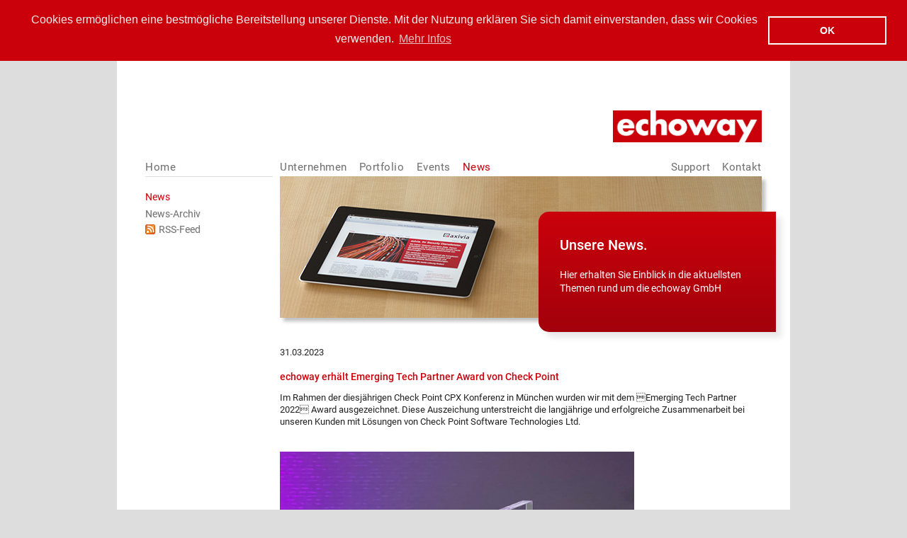

--- FILE ---
content_type: text/html; charset=UTF-8
request_url: https://www.echoway.de/content/news/n-784864346668716b67684b587a6846507250546d6c773d3d
body_size: 2007
content:
<!DOCTYPE html>
<html xmlns="http://www.w3.org/1999/xhtml">
<head>
<meta http-equiv="Content-Type" content="text/html; charset=utf-8" />
<meta name="description" content="echoway GmbH - Ihr kompetenter Partner zu den Themen Firewall, VPN, IPS, APT, WAF, Anti-SPAM und Anti-Virus" />
<meta name="keywords" content="echoway, axivia, Sicherheit, Wireless Security, Mobile Security, Dienstleister, Dienstleistungen, Netzwerk, VPN, Log Management, Verschlüsselung, Firewall, Remote-Access, IPS, PKI, Schulung, Training, Audits" />
<meta http-equiv="Content-Script-Type" content="text/javascript" />
<meta http-equiv="Content-Style-Type" content="text/css" />
<meta name="language" content="de" />
<link href="/content/fonts/fonts.css" rel="stylesheet"> 
<!-- Cookie Tag -->
<link rel="stylesheet" type="text/css" href="//cdnjs.cloudflare.com/ajax/libs/cookieconsent2/3.0.4/cookieconsent.min.css" />
<script src="//cdnjs.cloudflare.com/ajax/libs/cookieconsent2/3.0.4/cookieconsent.min.js"></script>
<script>
window.addEventListener("load", function(){
window.cookieconsent.initialise({
  "palette": {
    "popup": {
      "background": "#ca010b",
      "text": "#f0f0f0"
    },
    "button": {
      "background": "transparent",
      "text": "#ffffff",
      "border": "#ffffff"
    }
  },
  "position": "top",
  "static": true,
  "content": {
    "message": "Cookies ermöglichen eine bestmögliche Bereitstellung unserer Dienste. Mit der Nutzung erklären Sie sich damit einverstanden, dass wir Cookies verwenden.",
    "dismiss": "OK",
    "link": "Mehr Infos",
    "href": "http://www.echoway.de/content/datenschutz.php"
  }
})});
</script>
<title>echoway erhält Emerging Tech Partner Award von Check Point</title>
<link href="/favicon.ico" rel="icon" type="image/x-icon" />
<link href="../style.css" rel="stylesheet" type="text/css" />
<link rel="alternate" type="application/rss+xml" title="echoway RSS-Feed" href="rss.php" />
<style type="text/css">
.style1 {
        font-size: 20px;
}
.style2 {
        font-size: 14px;
}
#kasten-text1-small {
        top: 35px;
}
#kasten-text2-small {
        top: 80px;
}
#picture-small {
	background-image: url(../images/news7.jpg);
}
</style>
</head>
<body>
<div id="page">
<div id="header">
  <div id="logo"><img src="/content/images/echoway.jpg" alt="logo" /></div>  
</div>
<div id="nav">
  <div id="navleft"><div id="nav-box-l"><a href="https://www.echoway.de/content/">Home</a></div></div><div id="navmiddle"><div id="nav-box-l"><a href="https://www.echoway.de/content/unternehmen/">Unternehmen</a></div><div id="nav-box-l"><a href="https://www.echoway.de/content/portfolio/">Portfolio</a></div><div id="nav-box-l"><a href="https://www.echoway.de/content/events/">Events</a></div><div id="nav-box-l"><a href="https://www.echoway.de/content/news/" class="active">News</a></div></div><div id="navright"><div id="nav-box-r"><a href="https://www.echoway.de/content/kontakt.php">Kontakt</a></div><div id="nav-box-r"><a href="https://www.echoway.de/content/support/">Support</a></div></div>
</div>
<div id="undernav">
<div id="topline"></div>
<a href="https://www.echoway.de/content/news/" class="red">News</a><br />
<a href="https://www.echoway.de/content/news/?mode=archive" class="gray">News-Archiv</a><br />
<div style="position: relative;"><div style="float:left; top: 0px; height: 14px; width: 14px; position: absolute;"><img src="../images/feed-icon-14x14.png" alt="rss" /></div><div style="position: absolute; top: 3px; left: 19px; width: 60px; height: 14px; vertical-align:top; line-height: 14px;"><a href="rss.php" class="gray">RSS-Feed</a></div></div><br />
</div>
<div id="content">
<div id="picture-small">
<div id="kasten-small">
  <div id="kasten-background-small"></div>
  <div class="style1" id="kasten-text1-small">Unsere News.</div>
  <div class="style2" id="kasten-text2-small">Hier erhalten Sie Einblick in die aktuellsten Themen rund um die echoway GmbH</div>
</div>
</div>
<div class="style-text" id="kasten-unten">
<p style="margin-top: 0pt; margin-bottom: 17px" />31.03.2023</p><p style="color: #ca010b; margin-top: 12px; margin-bottom: 11px; font-weight: 500; font-size: 14px;">echoway erhält Emerging Tech Partner Award von Check Point</p>Im Rahmen der diesjährigen Check Point CPX Konferenz in München wurden wir mit dem Emerging Tech Partner 2022 Award ausgezeichnet. Diese Auszeichung unterstreicht die langjährige und erfolgreiche Zusammenarbeit bei unseren Kunden mit Lösungen von Check Point Software Technologies Ltd.<!--stop-->
<br /><br /><br />
<img src="/content/images/award001.jpg" width="500" height="500">
<p style="margin-top: 10pt; margin-bottom: 7pt" class="style-linksmall"><a href="index.php">zur&uuml;ck</a></p>
</div>
</div>
<div id="footer">
    <div align="left" class="style-footer" style="width:680px; float: left;"><a href="/content/impressum.php">Impressum</a> <img src="/content/images/footer-trennstrich.gif" alt="" /> <a href="/content/agb.php">AGB</a> <img src="/content/images/footer-trennstrich.gif" alt="" /> <a href="/content/haftungsausschluss.php">Haftungsausschluß</a> <img src="/content/images/footer-trennstrich.gif" alt="" /> <a href="/content/datenschutz.php">Datenschutz</a></div>
</div>
</div>
</body>
</html>


--- FILE ---
content_type: text/css
request_url: https://www.echoway.de/content/fonts/fonts.css
body_size: 208
content:
@font-face {
  font-family: 'Roboto';
  font-style: normal;
  font-weight: 300;
  src: url(https://www.echoway.de/content/fonts/KFOlCnqEu92Fr1MmSU5fBBc9.ttf) format('truetype');
}
@font-face {
  font-family: 'Roboto';
  font-style: normal;
  font-weight: 400;
  src: url(https://www.echoway.de/content/fonts/KFOmCnqEu92Fr1Mu4mxP.ttf) format('truetype');
}
@font-face {
  font-family: 'Roboto';
  font-style: normal;
  font-weight: 500;
  src: url(https://www.echoway.de/content/fonts/KFOlCnqEu92Fr1MmEU9fBBc9.ttf) format('truetype');
}
@font-face {
  font-family: 'Roboto';
  font-style: normal;
  font-weight: 700;
  src: url(https://www.echoway.de/content/fonts/KFOlCnqEu92Fr1MmWUlfBBc9.ttf) format('truetype');
}


--- FILE ---
content_type: text/css
request_url: https://www.echoway.de/content/style.css
body_size: 2109
content:
@charset "utf-8";
html {
        overflow-y: scroll;
	height: 100%;
}
body {
	/*font-family: Arial, Helvetica, sans-serif;*/
        font-family: 'Roboto', sans-serif;
	background: #dddddd;
	margin: 0; 
	padding: 0;
	text-align: center;
	height: 100%;
        font-weight: 400;
	/*background-image: linear-gradient(330deg, #eeeeee, #cccccc);*/
}
a:focus { 
	outline: none; 
}
#page {
	margin: 0 auto;
        width: 890px;
	background: #ffffff;
	border-left: 40px solid #ffffff;
	border-right: 20px solid #ffffff;
	min-height: 100%;
}
#header {
	width: 890px;
	text-align: left; /* this overrides the text-align: center on the body element. */
	height: 140px;
	left: 0px;
}
#nav {
        width: 890px;
        text-align: left; /* this overrides the text-align: center on the body element. */
        height: 23px;
        left: 0px;
}
#nav a {
	color: #707070;
	text-decoration: none;
	font-size: 15px;
	font-weight: 400;
	text-shadow: 1px 1px 1px #f0f0f0;
	letter-spacing: 0.035em;
}
#nav .active {
	color: #ca010b;
}
#nav a:hover {
	color: #ca010b;
	text-decoration: none;
}
#logo {
	position: relative;
	left: 660px;
	top: 70px;
	width:210px;
	
}
#logo img {
	width:210px;
}
#navleft {
	position: relative;
	left: 0px;
	width: 190px;
	height: 20px;
	top: 0px;
	float: left;
}
#navmiddle {
	position: relative;
	width: 500px;
	height: 14px;
	top: 0px;
	left: 0px;
	float: left;	
}
#navright {
	position: relative;
	width: 180px;
	height: 14px;
	left: 0px;
	top: 0px;
	text-align: right;
	float: left;
}
#navright img {
	margin-left: 20px;

}
.root #header .buttonsleft {
	position: relative;
	left: 0px;
	margin-right: 0px;
}
.root #header .buttonsright {
	position: relative;
	left: 0px;
	margin-right: 0px;
}
#kasten {
	position: absolute;
	top: 68px;
	left: 416px;
}
#kasten-background {
	position: relative;
	width: 474px;
	height: 250px;
}
#kasten-text1 {
	position: absolute;
	overflow: visible;
	top: 25px;
	left: 55px;
	font-style: normal;
	color: #FFFFFF;
	width: 400px;
	height: 30px;
	text-align: left;
}
#kasten-text2 {
	position: absolute;
	overflow: visible;
	top: 62px;
	left: 55px;
	font-style: normal;
	color: #FFFFFF;
	width: 400px;
	height: 160px;
	text-align: left;
}
#kasten-unten {
	position: relative;
	top: 0px;
	left: 0px;
	width: 680px;
	padding-top: 40px;
	font-weight: 400;
	font-size: 0.8rem;
	line-height: 1.4;
}
#kasten-unten-big {
        position: relative;
        top: 0px;
        left: 0px;
        width: 870px;
        padding-top: 40px;
}
#kasten-unten1 {
	position: relative;
	top: 0px;
	left: 0px;
	width: 201px;
	text-align: left;
	font-size: 0.65rem;
	float: left;
	padding-right: 22px;	
	padding-top: 10px;
	padding-bottom: 25px;
	font-weight: 400;
}
#kasten-unten2 {
        position: relative;
        top: 0px;
        left: 0px;
        width: 201px;
        text-align: left;
        font-size: 0.65rem;
        float: left;
        padding-right: 22px;
        padding-top: 10px;
	padding-bottom: 25px;
	font-weight: 400;
}
#kasten-unten3 {
        position: relative;
        top: 0px;
        left: 0px;
        width: 201px;
        text-align: left;
        font-size: 0.65rem;
        float: left;
        padding-right: 22px;
        padding-top: 10px;
	padding-bottom: 25px;
	font-weight: 400;
}
#kasten-unten4 {
        position: relative;
        top: 0px;
        left: 0px;
        width: 201px;
        text-align: left;
        font-size: 0.65rem;
        float: left;
        padding-right: 0px;
        padding-top: 10px;
	padding-bottom: 25px;
	font-weight: 400;
}
.style-text {
	font-size: 12px;
	line-height: 1.3em;
	text-align: left;
	color: #222222;
}
.style-text a {
	color: #333333;
	text-decoration: none;
}
.style-text a:hover {
	text-decoration: underline;
        color: #ca010b;
}
.style-text-bold {
        font-size: 14px;
        font-variant: normal;
        line-height: normal;
        text-align: left;
	font-weight: bold;
   	color: #222222;
}
.style-text-bold a {
        color: #ca010b;
        text-decoration: underline;
}
.style-text-formerror {
        font-size: 10px;
	font-style: italic;
        line-height: 1.3em;
        text-align: left;
	color: #ca010b;
}
.style-text-form {
        font-size: 11px;
        font-style: normal;
        line-height: 1.3em;
        color: #222222;
}
.style1 {
        font-size: 26px;
        font-variant: normal;
}
.style2 {
	font-size: 14px;
	font-variant: normal;
	line-height: 1.3em;
}
.style-linksmall {
	color: #ca010b;
	text-decoration: none;
	font-weight: 400;
}
.style-linksmall a {
        color: #ca010b;
        text-decoration: none;
	font-weight: 500;
}
.style-linksmall a:hover {
        text-decoration: underline;
}
#kasten-unten  a:hover {
	text-decoration: underline;
	color: #ca010b;
}
#footer2 {
	position: relative;
	width: 680px;
	text-align: left;
	font-size: 10px;
	bottom: -70px;
	height: 30px;
	border-top: 1px solid #dddcda;
	right: 0px;
}
#footer {
	clear:both;
	padding:5px;
	padding-left: 190px;
	padding-top: 30px;
	height: 50px;
}
.style-footer {
	font-size: 11px;
	color: #999999;
	text-decoration: none;
	line-height: 20px;
	word-spacing: 10px; 
	border-top: 1px solid #dddcda;
	font-weight: 400;
}
.style-footer a {
	color: #999999;
	text-decoration: none;
}
.style-footer a:hover {
        color: #c00000;
        text-decoration: underline;
}
#picture {
	position: relative;
	left: 0px;
	top: 0px;
	background-image: url(images/home-pic.jpg);
	width: 870px;
	height: 300px;
}
#content {
	left: 0px;
	width: 700px;
	top: 0px;
	float:right;
	background: #ffffff;
	min-height: 520px;
}
#content-big {
        left: 0px;
        width: 890px;
        top: 0px;
        float:right;
        background: #ffffff;
	min-height: 520px;
}
#picture-small {
	position: relative;
	top: 0px;
	width: 680px;
	height: 200px;
	left: 0px;
	box-shadow: 5px 5px 5px #c0c0c0;
	background-size:contain;
}
#kasten-small {
	position: absolute;
	z-index: 100;
	bottom: -20px;
	right: -20px;
}
#kasten-background-small {
	position: relative;
	width: 335px;
	height: 170px;
        background-color: #ca010b;
	/* background-image: linear-gradient(0deg, #be0000, #da0000);*/
	background-image: linear-gradient(0deg, #a2010b, #ca010b);
        border-top-left-radius: 15px 15px;
        border-bottom-left-radius: 15px 15px;
        box-shadow: 8px 8px 8px #e8e8e8;
}
#kasten-text1-small {
	position: absolute;
	overflow: visible;
	top: 15px;
	left: 30px;
	color: #FFFFFF;
	width: 280px;
	height: 30px;
	text-align: left;
	font-weight: 500;
}
#kasten-text2-small {
	position: absolute;
	overflow: visible;
	top: 47px;
	left: 30px;
	color: #FFFFFF;
	width: 280px;
	height: 100px;
	text-align: left;
	font-weight: 400;
	line-height: 1.4;
}
#undernav {
	width: 190px;
	left: 0px;
	text-align: left;
	font-size: 14px;
	color: #707070;
	line-height: 18pt;
	text-decoration: none;
	float:left;
	font-weight: 400;
	text-shadow: 1px 1px 1px #f0f0f0;
}
#undernav .red {
	color: #ca010b;
	text-decoration: none;
}
#undernav .gray {
	color: #707070;
	text-decoration: none;
}
#undernav a:hover {
	text-decoration: underline;
	color: #ca010b;
}
#topline {
        top: 0px;
        left: 0px;
        width: 180px;
        border-top: 1px solid #dddcda;
        height: 1px;
	padding-bottom: 15px;
}
#topline-big {
        top: 0px;
        left: 0px;
        width: 680px;
        border-top: 1px solid #dddcda;
        height: 1px;
        padding-bottom: 15px;
}
#kasten-unten-nobox {
        left: 190px;
        position: absolute;
        top: 20px;
        width: 680px;
	height: auto;
        min-height: 510px;
}
* html #kasten-unten-nobox { 
        height: 510px;
}
.style-text-headline {
        font-size: 18px;
        font-weight: normal;
        letter-spacing: 1px;
        color: rgb(22,22,22);
}
.login {
        font-size: 12px;
        font-weight: normal;
        letter-spacing: 1px;
        line-height: 15px;
        color: rgb(22,22,22);
}
.input1 {
        letter-spacing: 0px;
        background: #f0f0f0;
        padding: 2px;
	border: 1px solid #ddd;
        width: 100px;
	border-radius: 3px;
}
.input2 {
        letter-spacing: 0px;
        background: #fff;
        padding: 2px;
        /* border: 0px; */
	border: 1px solid #ccc;
}
.filemgr-table1 {
        font-size: 10px;
        width: 680px;
        border-spacing: 2px;
	table-layout: fixed;
}
.filemgr-table1 td {
	padding: 2px;
        padding-top: 3px;
	padding-bottom: 3px;
	font-size: 9px;
	overflow: hidden;
    	text-overflow: ellipsis;
	white-space: nowrap;
}
.filemgr-table1 th {
        padding: 3px;
        letter-spacing: 1px;
	overflow: hidden;
        text-overflow: ellipsis;
        white-space: nowrap;
}
.filemgr-table1 .tr1 {
        background: #e0e0e0;
}
.filemgr-table1 .tr2 {
        background: #f0f0f0;
}
.filemgr-table1 .tr3 {
        background: #f5f5f5;
}
.filemgr-link1 {
	/*letter-spacing: 1px;*/
	padding-left: 10px;
	padding-right: 10px;
}
#filemgr-upload-fb {
        position: relative;
        width: 500px;
        height: 300px;
	background: #f0f0f0;
	margin-right: auto;
	margin-left: auto;
}
.liste1 ul {
	line-height: 1.3em;
}
.liste1 li {
	margin-bottom: 0.3em;
}
h1 {
	padding: 0;
  	font-weight: bold;
	font-size: 16px;
	color: #222222;
	margin: 0;
}
#kasten-unten1-logo {
        position: relative;
        top: 0px;
        left: 0px;
        width: 223px;
        height: 24px;
        cursor: pointer;
        float: left;
	text-align: left;
	color: #808080;
	font-size: 18px;
	text-shadow: 1px 1px 1px #ebebeb;
	letter-spacing: 0.02em;
	font-weight: 500;
}
#kasten-unten2-logo {
        position: relative;
        top: 0px;
        left: 0px;
        width: 223px;
        height: 24px;
        cursor: pointer;
        float: left;
        text-align: left;
        color: #808080;
        font-size: 18px;
	text-shadow: 1px 1px 1px #ebebeb;
	letter-spacing: 0.02em;
	font-weight: 500;
}
#kasten-unten3-logo {
        position: relative;
        top: 0px;
        left: 0px;
        width: 223px;
        height: 24px;
        cursor: pointer;
        float: left;
        text-align: left;
        color: #808080;
        font-size: 18px;
	text-shadow: 1px 1px 1px #ebebeb;
	letter-spacing: 0.02em;
	font-weight: 500;
}
#kasten-unten4-logo {
        position: relative;
        top: 0px;
        left: 0px;
        width: 201px;
        height: 24px;
        cursor: pointer;
        float:left;
        text-align: left;
        color: #808080;
        font-size: 18px;
	text-shadow: 1px 1px 1px #ebebeb;
	letter-spacing: 0.02em;
	font-weight: 500;
}

#nav-box-l {
        position: relative;
        padding-left: 0px;
        padding-right: 17px;
        padding-top: 0px;
        width: auto;
        text-align: left;
        float: left;
	height: 24px;
}

#nav-box-r {
        position: relative;
        padding-left: 17px;
        padding-right: 0px;
        padding-top: 0px;
        text-align: left;
        float: right;
	height: 24px;
}
